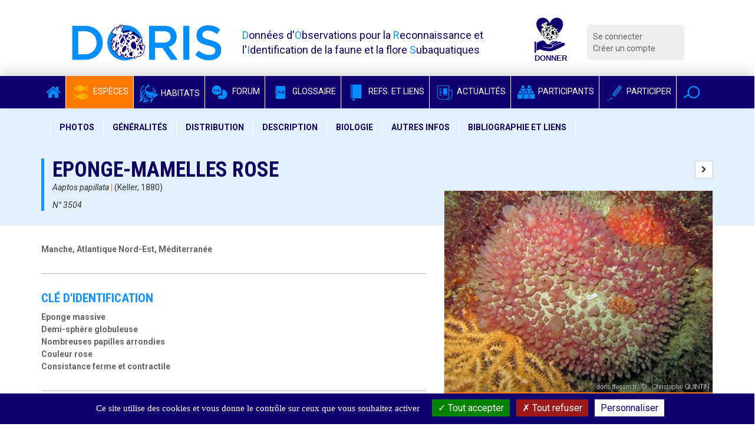

--- FILE ---
content_type: text/html; charset=utf-8
request_url: https://doris.ffessm.fr/Especes/Aaptos-papillata-Eponge-mamelles-rose-3504/(rOffset)/3
body_size: 12553
content:

        
<!DOCTYPE html>
<html lang="fr-FR">

<head>
    <title>Aaptos papillata | DORIS</title>
    <meta name="description" content="Voir la fiche de cette espèce"/>
    <meta name="viewport" content="width=device-width, initial-scale=1.0">
    <link href='https://fonts.googleapis.com/css?family=Roboto:300,400italic,700,400|Roboto+Condensed:400,700&display=swap'
          rel='stylesheet' type='text/css'>
    <meta name="google-site-verification" content="8ERH0Bi9Q8eidYW4_GRMXTv-Pg7rGSIwaY4kNxV6pm0"/>

    
    
    <script type="text/javascript" src="/extension/doris/design/doris/javascript/jquery-1.11.2.min.js" charset="utf-8"></script>
<script type="text/javascript">

(function($) {
    var _rootUrl = '/', _serverUrl = _rootUrl + 'ezjscore/', _seperator = '@SEPERATOR$',
        _prefUrl = _rootUrl + 'user/preferences';

    // FIX: Ajax is broken on IE8 / IE7 on jQuery 1.4.x as it's trying to use the broken window.XMLHttpRequest object
    if ( window.XMLHttpRequest && window.ActiveXObject )
        $.ajaxSettings.xhr = function() { try { return new window.ActiveXObject('Microsoft.XMLHTTP'); } catch(e) {} };

    // (static) jQuery.ez() uses jQuery.post() (Or jQuery.get() if post paramer is false)
    //
    // @param string callArgs
    // @param object|array|string|false post Optional post values, uses get request if false or undefined
    // @param function Optional callBack
    function _ez( callArgs, post, callBack )
    {
        callArgs = callArgs.join !== undefined ? callArgs.join( _seperator ) : callArgs;
        var url = _serverUrl + 'call/';
        if ( post )
        {
            var _token = '', _tokenNode = document.getElementById('ezxform_token_js');
            if ( _tokenNode ) _token = _tokenNode.getAttribute('title');
            if ( post.join !== undefined )// support serializeArray() format
            {
                post.push( { 'name': 'ezjscServer_function_arguments', 'value': callArgs } );
                post.push( { 'name': 'ezxform_token', 'value': _token } );
            }
            else if ( typeof(post) === 'string' )// string
            {
                post += ( post ? '&' : '' ) + 'ezjscServer_function_arguments=' + callArgs + '&ezxform_token=' + _token;
            }
            else // object
            {
                post['ezjscServer_function_arguments'] = callArgs;
                post['ezxform_token'] = _token;
            }
            return $.post( url, post, callBack, 'json' );
        }
        return $.get( url + encodeURIComponent( callArgs ), {}, callBack, 'json' );
    };
    _ez.url = _serverUrl;
    _ez.root_url = _rootUrl;
    _ez.seperator = _seperator;
    $.ez = _ez;

    $.ez.setPreference = function( name, value )
    {
        var param = {'Function': 'set_and_exit', 'Key': name, 'Value': value};
            _tokenNode = document.getElementById( 'ezxform_token_js' );
        if ( _tokenNode )
            param.ezxform_token = _tokenNode.getAttribute( 'title' );

        return $.post( _prefUrl, param );
    };

    // Method version, for loading response into elements
    // NB: Does not use json (not possible with .load), so ezjscore/call will return string
    function _ezLoad( callArgs, post, selector, callBack )
    {
        callArgs = callArgs.join !== undefined ? callArgs.join( _seperator ) : callArgs;
        var url = _serverUrl + 'call/';
        if ( post )
        {
            post['ezjscServer_function_arguments'] = callArgs;
            post['ezxform_token'] = jQuery('#ezxform_token_js').attr('title');
        }
        else
            url += encodeURIComponent( callArgs );

        return this.load( url + ( selector ? ' ' + selector : '' ), post, callBack );
    };
    $.fn.ez = _ezLoad;
})(jQuery);
        
</script>
<script type="text/javascript" src="/extension/doris/design/doris/javascript/bootstrap.min.js" charset="utf-8"></script>
<script type="text/javascript" src="/extension/doris/design/doris/javascript/jquery.sticky.js" charset="utf-8"></script>
<script type="text/javascript" src="/extension/doris/design/doris/javascript/redactor/plugins/emoticons/redactor-emoticons.js" charset="utf-8"></script>
<script type="text/javascript" src="/extension/doris/design/doris/javascript/redactor/plugins/scriptbuttons/scriptbuttons.js" charset="utf-8"></script>
<script type="text/javascript" src="/extension/doris/design/doris/javascript/redactor/redactor.min.js" charset="utf-8"></script>
<script type="text/javascript" src="/extension/doris/design/doris/javascript/redactor/lang/fr.js" charset="utf-8"></script>
<script type="text/javascript" src="/extension/doris/design/doris/javascript/clipboard.min.js" charset="utf-8"></script>
<script type="text/javascript" src="/extension/doris/design/doris/javascript/main.js" charset="utf-8"></script>
<script type="text/javascript" src="/extension/doris/design/doris/javascript/tarteaucitron/tarteaucitron.js" charset="utf-8"></script>
<script type="text/javascript" src="/extension/doris/design/doris/javascript/tarteaucitron/doris_rgpd.js" charset="utf-8"></script>
<script type="text/javascript" src="/extension/doris/design/doris/javascript/jquery.select2.js" charset="utf-8"></script>
<script type="text/javascript" src="/extension/doris/design/doris/javascript/dorisSelect2.js" charset="utf-8"></script>
<script type="text/javascript" src="/extension/doris/design/doris/javascript/specie.js" charset="utf-8"></script>
<script type="text/javascript" src="/extension/doris/design/doris/javascript/jquery.sidebar.min.js" charset="utf-8"></script>
<script type="text/javascript" src="/extension/doris/design/doris/javascript/dropzone.js" charset="utf-8"></script>
<script type="text/javascript" src="/extension/doris/design/doris/javascript/contributions.js" charset="utf-8"></script>
<script type="text/javascript" src="/extension/doris/design/doris/javascript/photoContributions.js" charset="utf-8"></script>
<script type="text/javascript" src="/extension/doris/design/doris/javascript/jquery.requestAnimationFrame.js" charset="utf-8"></script>
<script type="text/javascript" src="/extension/doris/design/doris/javascript/jquery.mousewheel.js" charset="utf-8"></script>
<script type="text/javascript" src="/extension/doris/design/doris/javascript/ilightbox.packed.js" charset="utf-8"></script>
<script type="text/javascript" src="/extension/doris/design/doris/javascript/imageGallery.js" charset="utf-8"></script>




    
    <link rel="stylesheet" type="text/css" href="/extension/doris/design/doris/stylesheets/style.css?v=1.5" />
    <link rel="stylesheet" type="text/css" href="/extension/doris/design/doris/stylesheets/style.css?v=1.5" />

    <link rel="stylesheet" type="text/css" href="/extension/doris/design/doris/stylesheets/redactor.css" />
<link rel="stylesheet" type="text/css" href="/extension/doris/design/doris/stylesheets/font-awesome.css" />
<link rel="stylesheet" type="text/css" href="/extension/doris/design/doris/stylesheets/select2.min.css" />
<link rel="stylesheet" type="text/css" href="/extension/doris/design/doris/stylesheets/select2-bootstrap.css" />
<link rel="stylesheet" type="text/css" href="/extension/doris/design/doris/stylesheets/ilightbox/ilightbox.css" />


    <link rel="apple-touch-icon" sizes="57x57" href="/extension/doris/design/doris/images/favicon/apple-icon-57x57.png">
    <link rel="apple-touch-icon" sizes="60x60" href="/extension/doris/design/doris/images/favicon/apple-icon-60x60.png">
    <link rel="apple-touch-icon" sizes="72x72" href="/extension/doris/design/doris/images/favicon/apple-icon-72x72.png">
    <link rel="apple-touch-icon" sizes="76x76" href="/extension/doris/design/doris/images/favicon/apple-icon-76x76.png">
    <link rel="apple-touch-icon" sizes="114x114" href="/extension/doris/design/doris/images/favicon/apple-icon-114x114.png">
    <link rel="apple-touch-icon" sizes="120x120" href="/extension/doris/design/doris/images/favicon/apple-icon-120x120.png">
    <link rel="apple-touch-icon" sizes="144x144" href="/extension/doris/design/doris/images/favicon/apple-icon-144x144.png">
    <link rel="apple-touch-icon" sizes="152x152" href="/extension/doris/design/doris/images/favicon/apple-icon-152x152.png">
    <link rel="apple-touch-icon" sizes="180x180" href="/extension/doris/design/doris/images/favicon/apple-icon-180x180.png">
    <link rel="icon" type="image/png" sizes="192x192" href="/extension/doris/design/doris/images/favicon/android-icon-192x192.png">
    <link rel="icon" type="image/png" sizes="32x32" href="/extension/doris/design/doris/images/favicon/favicon-32x32.png">
    <link rel="icon" type="image/png" sizes="96x96" href="/extension/doris/design/doris/images/favicon/favicon-96x96.png">
    <link rel="icon" type="image/png" sizes="16x16" href="/extension/doris/design/doris/images/favicon/favicon-16x16.png">
    <link rel="manifest" href="/extension/doris/design/doris/images/favicon/manifest.json">
    <meta name="msapplication-TileColor" content="#ffffff">
    <meta name="msapplication-TileImage" content="/extension/doris/design/doris/images/favicon/ms-icon-144x144.png">
    <meta name="theme-color" content="#ffffff">


<script type="text/javascript">
    (function(c,l,a,r,i,t,y){
        c[a]=c[a]||function(){(c[a].q=c[a].q||[]).push(arguments)};
        t=l.createElement(r);t.async=1;t.src="https://www.clarity.ms/tag/"+i;
        y=l.getElementsByTagName(r)[0];y.parentNode.insertBefore(t,y);
    })(window, document, "clarity", "script", "b9lad6cdpk");
</script>

</head>
        <body id="body-doris" class="anonymous">




<div class="container  header">
    <div class="row">
        <div class="col-md-3 col-xs-9 logo"><a href="/">
                <img src="/extension/doris/design/doris/images/doris-logo.png" alt="Logo DORIS" class="img-responsive" / > </a>
        </div>
        <div class="col-md-5 hidden-xs hidden-sm printable">
            <span class="baseline">
                <span>D</span>onnées d'<span>O</span>bservations pour la <span>R</span>econnaissance et l'<span>I</span>dentification de la faune et la flore <span>S</span>ubaquatiques
            </span>
        </div>
        <div class="col-md-1 col-xs-3 logo">
            <a target='_blank' rel="noreferrer"
               title="Faire un don pour soutenir DORIS"
               href="https://www.helloasso.com/associations/federation-francaise-d-etudes-et-de-sports-sous-marins/formulaires/3">
                <img class="inactive" src="/extension/doris/design/doris/images/don_fonce.svg"  />
                <img class="active" src="/extension/doris/design/doris/images/don_clair.svg"  />
            </a>
        </div>
        <div class="col-md-2  col-xs-12 hidden-print">
            <div class="connexionMenu">
                <ul>
                                            <li><a class="log" href="/user/login">Se connecter</a></li>
                        <li><a href="/user/register">Créer un compte</a></li>
                                    </ul>
            </div>
        </div>

    </div>
</div>
    <nav class="navbar navbar-inverse hidden-print sticker mainMenu" id="sticker">
        <div class="container">
            <div class="navbar-header">
                <button type="button" class="navbar-toggle collapsed" data-toggle="collapse" data-target="#navbar"
                        aria-expanded="false" aria-controls="navbar">
                    <span class="sr-only">Voir la navigation</span>
                    <span class="icon-bar"></span>
                    <span class="icon-bar"></span>
                    <span class="icon-bar"></span>
                </button>
            </div>


            <div id="navbar" class="collapse navbar-collapse">
                <ul class="nav navbar-nav">

                    <li class=""><a href="/"
                                                                                       class="noPaddingTopBottom"><i
                                    class="fa fa-home"></i></a></li>
                    <li class="active">
                        <a href="/find/species" class="noPaddingTopBottom"><i
                                    class="icon-species-alt"></i> Espèces</a></li>
                    <li class="">
                        <a href="/find/habitats" class="noPaddingTopBottom"><i
                                    class="habitat-icon-bleu-clair"></i> Habitats</a></li>
                    <li class=""><a
                                href="/Forum" class="noPaddingTopBottom"><i
                                    class="icon-bubbles"></i> Forum</a></li>
                    <li class="">
                        <a href="/find/definitions" class="noPaddingTopBottom" target="_blank" rel="noreferrer"><i
                                    class="icon-dict"></i> Glossaire</a></li>
                    <li class="">
                        <a href="/find/books" class="noPaddingTopBottom"  target="_blank" rel="noreferrer"><i
                                    class="icon-notebook"></i> Refs. et Liens</a></li>
                    <li class=""><a
                                href="/Actualites" class="noPaddingTopBottom"><i
                                    class="icon-news"></i> Actualités</a></li>
                    <li class="">
                        <a href="/find/users" class="noPaddingTopBottom"><i
                                    class="icon-users"></i> Participants</a></li>
                    <li class=""><a
                                href="/Participer-au-site-DORIS" class="noPaddingTopBottom"><i
                                    class="icon-pen"></i> Participer</a></li>

                    <li class="dropdown searchDropdown">
                        <a href="#" class="dropdown-toggle noPaddingTopBottom" data-toggle="dropdown" role="button"
                           aria-expanded="false" data-trigger="focusSearch"><i class="icon-magnifier"></i></a>
                        <ul class="dropdown-menu searchDropdown" role="menu">
                            <li>

                                <form class="form-inline" action="/content/action" method="POST">
                                    <input type="hidden" name="DestinationURL" value="find/all"/>
                                    <div class="input-group">
                                        <input type="text" class="form-control generalSearchInput" name="(text)"
                                               placeholder="Rechercher">
                                        <span class="input-group-btn">
                                        <button type="submit" class="btn btn-default">Chercher</button>
                                      </span>
                                    </div>
                                </form>
                            </li>
                        </ul>
                    </li>

                </ul>
            </div>
        </div>
    </nav>




    





    

<div class="specie-header">


            <div class="row hidden-print">

            <nav class="navbar navbar-default specieCatMenu stickerSpecie" id="sticker">
    <div class="container">
        <!-- Brand and toggle get grouped for better mobile display -->
        <div class="navbar-header">
            <button type="button" class="navbar-toggle collapsed" data-toggle="collapse" data-target="#bs-example-navbar-collapse-1">
                <span class="sr-only">Toggle navigation</span>
                <span class="icon-bar"></span>
                <span class="icon-bar"></span>
                <span class="icon-bar"></span>
            </button>
            <div class="collapse navbar-collapse" id="bs-example-navbar-collapse-1">
                <ul class="nav navbar-nav">
                    <li><a data-toggle="openSpecieDiaporama" href="#photos">Photos</a></li>
                    <li><a href="#generalites">Généralités</a></li>
                    <li><a href="#distribution">Distribution</a></li>
                    <li><a href="#description">Description</a></li>
                    <li><a href="#biologie">Biologie</a></li>
                    <li><a href="#autres">Autres infos</a></li>
                    <li><a href="#bibliographie">Bibliographie et liens</a></li>
                </ul>
            </div>
        </div>
    </div>
</nav>        </div>
        <div class="container prevent-select" id="generalites">
        <div class="row">
            <div class="col-md-7">
                <div class="specie-meta">

                                            <h1 class="text-left  specie-name">Eponge-mamelles rose</h1>
                                        <div class="specie-attributes">
                                                    <p class="text-left">
                                <i>Aaptos papillata</i>
                                <span>|</span>
                                (Keller, 1880)                            </p>
                            <p class="text-left">
                                <i>N°
3504</i></p>
                        
                        
                            



                                                                        </div>

                    
                </div>
            </div>
        </div>
    </div>
</div>

<div class="container" id="specie">


    <div class="row">
        <div class="col-md-7 printFullWidth prevent-select">


                        
            
                            <section>
                    <strong>Manche, Atlantique Nord-Est, Méditerranée</strong>
                </section>
            
                                                <section id="reconnaisssance" class="spicieSubPart">
                        <h3 class="specie-section-title">Clé d'identification </h3>
                        <div class="critereReco"><p>Eponge massive<br>Demi-sphère globuleuse <br>Nombreuses papilles arrondies <br>Couleur rose <br>Consistance ferme et contractile</p></div>
                    </section>
                            

                            <section id="appellations" class="spicieSubPart">
                    <h3 class="specie-section-title">Noms</h3>


                    
                                            <div class="row">
                            <div class="col-md-5">
                                <strong>Noms communs internationaux</strong>                             </div>
                            <div class="col-md-7"><p>Pink tit-sponge (GB)</p></div>
                        </div>
                                                                <div class="row">
                            <div class="col-md-5">
                                <strong>Synonymes du nom scientifique actuel</strong>                             </div>
                            <div class="col-md-7"><p><em>Tuberella papillata</em> Keller, 1880 <br><em>Tethyophaena silifica</em> Schmidt, 1880 <br><em>Polymastia gleneni</em> Descatoire, 1966</p></div>
                        </div>
                    
                </section>
            

            <section id="distribution" class="spicieSubPart">
                <h3 class="specie-section-title">Distribution géographique </h3>

                                    <p><strong>Manche, Atlantique Nord-Est, Méditerranée</strong></p>
                
                                    Zones DORIS : ● Europe (côtes françaises), ○ [Atlantique Nord-Est, Manche et mer du Nord françaises]                
                                    <p><p>Cette éponge est présente en Manche, où elle n'est recensée que dans les Côtes d'Armor (Trébeurden, archipel des Sept Iles), en Atlantique, de la Bretagne au Portugal et en Méditerranée occidentale, des côtes italiennes à l'Espagne.</p></p>
                            </section>


            



                                    <section id="biotope" class="spicieSubPart">
                        <h3 class="specie-section-title">Biotope </h3>
                        <p><p>Cette éponge préfère les fonds rocheux horizontaux souvent recouverts de sédiments et bien exposés aux courants. Elle est présente dans l'étage infralittoral* dès les premiers mètres, souvent en dessous de la limite des laminaires.</p></p>
                    </section>
                

                                    <section id="description" class="spicieSubPart">
                        <h3 class="specie-section-title">Description </h3>
                        <p><p>Cette <strong>éponge massive</strong> se présente sous la forme d'une <strong>demi-sphère globuleuse</strong> portant de <strong>nombreuses papilles* arrondies</strong>. Ces dernières, en forme de petits mamelons, sont étroites (1 à 2,5 mm), peu élevées (1 à 6 mm) et proches les unes des autres. La surface est finement veloutée. Les oscules* sont petits et peu nombreux. <br>La <strong>couleur est rose</strong> plus ou moins violacée ; les mamelons sont de teinte plus pâle. La surface est fréquemment recouverte de sable et de débris de coquillages. L'intérieur est de couleur crème à blanc rosé au centre et ocre jaune à la périphérie ; il présente une structure rayonnante à partir de la base. <strong>Sa consistance est ferme mais contractile</strong>. Sa surface ne dépasse pas quelques dm².</p></p>
                    </section>
                
                                    <section class="spicieSubPart">
                        <h3 class="specie-section-title">Espèces ressemblantes </h3>
                        <p><p><i>Aaptos aaptos </i>: la couleur est différente (jaune brun à jaune pâle) et les papilles* sont moins nombreuses et plus petites. Cependant seule une observation des spicules* au microscope permettra de faire la différence.</p><p><em><a href="/fiche2.asp?fiche_numero=449" target="_blank">Polymastia boletiformis</a></em> : les prolongements sont plus hauts, en doigts de gant. La couleur est jaune orangé.</p></p>
                    </section>
                
                                    <section id="biologie" class="spicieSubPart">
                        <h3 class="specie-section-title">Alimentation </h3>
                        <p><p>Comme la majorité des éponges, c'est un animal filtreur* actif qui peut inhaler de grandes quantités d'eau par des myriades de pores. On retrouve donc cette éponge plus volontiers dans les endroits riches en plancton* et en bactéries. Le système de filtre permet la rétention, en abondance, de très fines particules ne dépassant pas en général 3 micromètres. Le courant d'eau nécessaire est créé par le mouvement des flagelles* des cellules ciliées* spécifiques des éponges : les choanocytes*. <br>Les déchets non métabolisables sont évacués par des orifices exhalants* : les oscules*.<br>Elle peut se nourrir uniquement de bactéries.</p></p>
                    </section>
                
                                    <section class="spicieSubPart">
                        <h3 class="specie-section-title">Reproduction - Multiplication </h3>
                        <p><p>La reproduction de <em>Aaptos papillata</em> n'est pas connue. Elle est sans doute ovipare* comme les autres espèces de la famille à laquelle elle appartient (Subéritidés). </p><p>Chez les éponges en général la reproduction peut être sexuée ou asexuée. <br>- Sexuée : par œufs et spermatozoïdes*, aboutissant à la naissance d'une larve* ciliée* nageuse qui se fixe rapidement pour donner une nouvelle éponge. Les éponges sont généralement hermaphrodites*, l'émission des gamètes* mâles et femelles est parfois spectaculaire, mais rarement observée. <br>- Asexuée : par bourgeonnement* ou bouturage de fragments qui se détachent de l'éponge mère pour se fixer un peu plus loin. Bien qu'existante, cette reproduction est relativement secondaire.</p><p>Les éponges ont une forte capacité de régénération.</p></p>
                    </section>
                
                


                                    <section class="spicieSubPart">
                        <h3 class="specie-section-title">Divers biologie </h3>
                        <p><p>Les spicules* mégasclères* sont des strongyloxes, longues aiguilles fusiformes de 510-2900 x 12-50 µm, de grands styles* droits (175-1475 x 2,5-14,5 µm) à base arrondie et des tylostyles*, aiguilles plus fines et légèrement courbes dont la base est légèrement renflée (116-950 x 3-26 µm).</p></p>
                    </section>
                
                                    <section id="autres" class="spicieSubPart">
                        <h3 class="specie-section-title">Informations
                            complémentaires </h3>
                        <p><p>Très souvent recouverte de sable, on ne détecte la présence de cette éponge que par les papilles* qui seules dépassent.</p></p>
                    </section>
                                
                                    <section id="origineNames" class="spicieSubPart">
                        <h3 class="specie-section-title">Origine des noms</h3>

                                                    <h4 class="subCat4">Origine du nom
                                français </h4>
                            <p>Eponge-mamelles rose : cette éponge a des papilles en forme de mamelons et de couleur rose.</p>
                                                                            <h4 class="subCat4">Origine du nom
                                scientifique </h4>
                            <p><em>Aaptos</em> : mot grec = invincible, fort, en rapport avec la consistance ferme de l'éponge.<br><br><em>papillata</em> : du latin [papilla] = bouton du sein, mamelon, téton.</p>
                                            </section>
                                <section id="classification" class="spicieSubPart">
                    <h3 class="specie-section-title">Classification</h3>
                                            <p>
                            <strong>Numéro d'entrée WoRMS : </strong>
                            <a href='http://www.marinespecies.org/aphia.php?p=taxdetails&id=134242'
                               title='Voir Aaptos papillata sur le registre mondial des espèces marines (WoRMS)'
                               target="_blank" noreferer noopener>
                                134242
                            </a>
                        </p>
                                        <table class="table table-striped table-condensed">
                        <thead>
                        <tr>
                            <th class="col-md-2"></th>
                            <th class="col-md-2">Termes scientifiques</th>
                            <th class="col-md-2">Termes en français</th>
                            <th class="col-md-4">Descriptif</th>
                        </tr>
                        </thead>

                                                                                    <tr>
                                    
<td class="TableSubCat">Embranchement</td>
<td class="">Porifera</td>
<td class="">Spongiaires / Eponges</td>
<td class="">Organismes exclusivement aquatiques, filtreurs, fixés au substrat,<span style="color: #800080;"> </span>de formes variables, et percés d'orifices inhalants (<span style="color: #000000;">ostioles ou pores)</span> et exhalants (oscules).</td>

                                </tr>
                                                                                                                                                                                                                        <tr>
                                    
<td class="TableSubCat">Classe</td>
<td class="">Demospongiae</td>
<td class="">Démosponges</td>
<td class=""><p>Eponges dont la charpente est constituée de spicules siliceux (différenciés en méga- et microsclères) et de collagène dispersé ou structuré en fibres de spongine. Ovipares ou vivipares, larve typique =  parenchymella.</p></td>

                                </tr>
                                                                                                                <tr>
                                    
<td class="TableSubCat">Sous-classe</td>
<td class="">Heteroscleromorpha</td>
<td class="">Hétéroscléromorphes</td>
<td class=""></td>

                                </tr>
                                                                                                                                                                                                                                                                            <tr>
                                    
<td class="TableSubCat">Ordre</td>
<td class="">Suberitida</td>
<td class="">Subéritides</td>
<td class=""></td>

                                </tr>
                                                                                                                                                                                                                        <tr>
                                    
<td class="TableSubCat">Famille</td>
<td class="">Suberitidae</td>
<td class="">Subéritidés</td>
<td class="">Grands spicules (tylostyles) organisés en "palissade" pour la couche externe et en désordre à l'intérieur.</td>

                                </tr>
                                                                                                                                                            
                        <tr>
                            <td class="TableSubCat col-md-3"><strong>Genre</strong></td>
                            <td class="col-md-2">Aaptos</td>
                            <td class="col-md-2"></td>
                            <td class="col-md-4"></td>
                        </tr>
                        <tr>
                            <td class="TableSubCat col-md-3"><strong>Espèce</strong></td>
                            <td class="col-md-2">papillata</td>
                            <td class="col-md-2"></td>
                            <td class="col-md-4"></td>
                        </tr>
                    </table>

                </section>
                    </div>
        <div class="col-md-5  col-gallery printFullWidth" id="photos">
            <div id="groupe" class="visible-print">

                
<ul class="hierarchy paddingLeft0">

        
    

    
        <li><div class="shell">
<span class="hierarchyText"><strong>ANIMAUX</strong></span></div>

        <ul class="hierarchy">            
    

    
        <li><div class="shell">
<span class="hierarchyText">Eponges ou Spongiaires</span></div>

        <ul class="hierarchy">            
    

                
        <li><div class="shell">

    
                
        
    
                                                                                                                                                                                <img src="https://doriscdn.ffessm.fr/var/doris/storage/images/groupes/animaux/eponges-ou-spongiaires/eponges-corneo-siliceuses-demosponges/358617-1-fre-FR/Eponges-corneo-siliceuses-Demosponges_image100.gif" width="70" height="70"  style="border: 0px  ;" alt="Éponges cornéo-siliceuses (Démosponges)" title="Éponges cornéo-siliceuses (Démosponges)" class="img-responsive" />
            
    
    
    <span class="hierarchyText">Éponges cornéo-siliceuses (Démosponges)</span></div>

                                            </li></ul>
                        </li></ul>
                        </li></ul>
                        </li></ul>
                        </li></ul>
                        </li></ul>
                        
</ul>            </div>
            <div class="row">
                <div class="col-md-12  prevent-select">

                                            <div>
                                                                                                                                                                                                            
                            <div class="searchNavInItem specieSearchNav">
                                
                                                                                                                                                            
                                                                                                                                                                                                                                    <a data-toggle="tooltip" title="Fiche suivante : Abatus cordatus" class="btn btn-default btn-sm"
                                           href="https://doris.ffessm.fr/Especes/Abatus-cordatus-Abatus-des-Kerguelen-4287/(rOffset)/4"><i class="fa fa-chevron-right"></i></a>
                                                                    
                                                                                                                                            
                                                                                                                                            
                                                                                                                                            
                                                                                                                                            
                                                                                                                                            
                                                                                                                                            
                                                                                                                                            
                                                                                                                                            
                                                                                                                                            
                                                                                                                                            
                                                                                                                                            
                                                                                                                                            
                                                                                                                                            
                                                                                                                                            
                                                                                                                                            
                                                                                                                                            
                                                                                                                                            
                                                                                                                                            
                                                                                                                                                                        </div>
                        </div>
                    
                    
                        
                        


                        



<div class="block  hidden-print">
    <a
            target="#image40599Shell"
            class="dorisGallery "
            data-type="inline"
            >
                            <img loading="lazy" src="    https://doriscdn.ffessm.fr/var/doris/storage/images/images/aaptos_papillata-chqu-img_01/311873-1-fre-FR/aaptos_papillata-chqu-img_01_image600.jpg

"/>
            </a>

    <div class="blockFooter blockLegend ">
        <p>Demi-sphère globuleuse </p>
    </div>
</div>



<div id="image40599Shell" class="imageInfoShell">
    <div class="row">
        <div class="col-md-8 text-center">
                            

    
                
        
    
                                                                                                                                                                                <img src="https://doriscdn.ffessm.fr/var/doris/storage/images/images/aaptos_papillata-chqu-img_01/311873-1-fre-FR/aaptos_papillata-chqu-img_01_image1200.jpg" width="650" height="488"  style="border: 0px  ;" alt="aaptos_papillata-chqu-img_01" title="aaptos_papillata-chqu-img_01" class="img-responsive" />
            
    
    
                                    </div>
        <div class="col-md-4 hidden-xs hidden-sm">
            <div class="padder">

                <h4>Demi-sphère globuleuse</h4>

                <p><p>Cette éponge massive se présente sous la forme d’une demi-sphère globuleuse portant de nombreuses papilles* arrondies.</p></p>

                                    <p>
                        <p>Base à Dom, Plougasnou, baie de Morlaix (29), 20 m</p>                    </p>
                
                                    <p>
                                                            <a href="/Utilisateurs/Inscrits/Christophe-QUINTIN">Christophe QUINTIN</a>
        <br />
                                            </p>
                                                    <p>
                        12/08/2012                    </p>
                
                                <p>
                    <a class="link-more-picture" href="https://doris.ffessm.fr/var/doris/storage/images/images/aaptos_papillata-chqu-img_01/311873-1-fre-FR/aaptos_papillata-chqu-img_01.jpg" target="_blank"><i
                            class="fa fa-arrows-alt"></i> Agrandir l'image</a>
                </p>
                
            </div>
        </div>
    </div>
</div>


<div class="printFormat visible-print ">


    <img src="    https://doriscdn.ffessm.fr/var/doris/storage/images/images/aaptos_papillata-chqu-img_01/311873-1-fre-FR/aaptos_papillata-chqu-img_01_image600.jpg

"/>

    <p>Demi-sphère globuleuse</p>

    <p><p>Cette éponge massive se présente sous la forme d’une demi-sphère globuleuse portant de nombreuses papilles* arrondies.</p></p>
    <p>
        <p>Base à Dom, Plougasnou, baie de Morlaix (29), 20 m</p>    </p>    <p>
                                            <a href="/Utilisateurs/Inscrits/Christophe-QUINTIN">Christophe QUINTIN</a>
        <br />
                            </p>    <p>
        12/08/2012    </p>

</div>
                                    </div>
            </div>

            <div id="groupe" class="hidden-print prevent-select">

                
<ul class="hierarchy paddingLeft0">

        
    

    
        <li><div class="shell">
<span class="hierarchyText"><strong>ANIMAUX</strong></span></div>

        <ul class="hierarchy">            
    

    
        <li><div class="shell">
<span class="hierarchyText">Eponges ou Spongiaires</span></div>

        <ul class="hierarchy">            
    

                
        <li><div class="shell">

    
                
        
    
                                                                                                                                                                                <img src="https://doriscdn.ffessm.fr/var/doris/storage/images/groupes/animaux/eponges-ou-spongiaires/eponges-corneo-siliceuses-demosponges/358617-1-fre-FR/Eponges-corneo-siliceuses-Demosponges_image100.gif" width="70" height="70"  style="border: 0px  ;" alt="Éponges cornéo-siliceuses (Démosponges)" title="Éponges cornéo-siliceuses (Démosponges)" class="img-responsive" />
            
    
    
    <span class="hierarchyText">Éponges cornéo-siliceuses (Démosponges)</span></div>

                                            </li></ul>
                        </li></ul>
                        </li></ul>
                        </li></ul>
                        </li></ul>
                        </li></ul>
                        
</ul>            </div>


            <div class="row">
                
                    
                    <div class="row">                    <div class="col-md-6 printFullWidth prevent-select">
                        


                        



<div class="block  hidden-print">
    <a
            target="#image40578Shell"
            class="dorisGallery "
            data-type="inline"
            >
                            <img loading="lazy" src="    https://doriscdn.ffessm.fr/var/doris/storage/images/images/aaptos_papillata-yaqu-img_01/311705-1-fre-FR/aaptos_papillata-yaqu-img_01_image300.jpg

"/>
            </a>

    <div class="blockFooter blockLegend ">
        <p>Légèrement ensablée </p>
    </div>
</div>



<div id="image40578Shell" class="imageInfoShell">
    <div class="row">
        <div class="col-md-8 text-center">
                            

    
                
        
    
                                                                                                                                                                                <img src="https://doriscdn.ffessm.fr/var/doris/storage/images/images/aaptos_papillata-yaqu-img_01/311705-1-fre-FR/aaptos_papillata-yaqu-img_01_image1200.jpg" width="650" height="423"  style="border: 0px  ;" alt="aaptos_papillata-yaqu-img_01" title="aaptos_papillata-yaqu-img_01" class="img-responsive" />
            
    
    
                                    </div>
        <div class="col-md-4 hidden-xs hidden-sm">
            <div class="padder">

                <h4>Légèrement ensablée</h4>

                <p><p>Cette éponge préfère les fonds rocheux légèrement ensablés et dont le milieu avoisinant est du sable.</p></p>

                                    <p>
                        <p>Ploumanac'h, côte de Granit Rose (22)</p>                    </p>
                
                                    <p>
                                                            <a href="/Utilisateurs/Inscrits/Yann-QUERREC">Yann QUERREC</a>
        <br />
                                            </p>
                                                    <p>
                        27/04/2008                    </p>
                
                                <p>
                    <a class="link-more-picture" href="https://doris.ffessm.fr/var/doris/storage/images/images/aaptos_papillata-yaqu-img_01/311705-1-fre-FR/aaptos_papillata-yaqu-img_01.jpg" target="_blank"><i
                            class="fa fa-arrows-alt"></i> Agrandir l'image</a>
                </p>
                
            </div>
        </div>
    </div>
</div>


<div class="printFormat visible-print ">


    <img src="    https://doriscdn.ffessm.fr/var/doris/storage/images/images/aaptos_papillata-yaqu-img_01/311705-1-fre-FR/aaptos_papillata-yaqu-img_01_image600.jpg

"/>

    <p>Légèrement ensablée</p>

    <p><p>Cette éponge préfère les fonds rocheux légèrement ensablés et dont le milieu avoisinant est du sable.</p></p>
    <p>
        <p>Ploumanac'h, côte de Granit Rose (22)</p>    </p>    <p>
                                            <a href="/Utilisateurs/Inscrits/Yann-QUERREC">Yann QUERREC</a>
        <br />
                            </p>    <p>
        27/04/2008    </p>

</div>
                    </div>
                                    
                    
                                        <div class="col-md-6 printFullWidth prevent-select">
                        


                    



<div class="block  hidden-print">
    <a
            target="#image2489416Shell"
            class="dorisGallery "
            data-type="inline"
            >
                            <img loading="lazy" src="    https://doriscdn.ffessm.fr/var/doris/storage/images/images/aaptos_papillata-frro-img_70/20815689-1-fre-FR/aaptos_papillata-frro-img_70_image300.jpg

"/>
            </a>

    <div class="blockFooter blockLegend ">
        <p>Papilles arrondies </p>
    </div>
</div>



<div id="image2489416Shell" class="imageInfoShell">
    <div class="row">
        <div class="col-md-8 text-center">
                            

    
                
        
    
                                                                                                                                                                                <img src="https://doriscdn.ffessm.fr/var/doris/storage/images/images/aaptos_papillata-frro-img_70/20815689-1-fre-FR/aaptos_papillata-frro-img_70_image1200.jpg" width="650" height="488"  style="border: 0px  ;" alt="aaptos_papillata-frro-img_70" title="aaptos_papillata-frro-img_70" class="img-responsive" />
            
    
    
                                    </div>
        <div class="col-md-4 hidden-xs hidden-sm">
            <div class="padder">

                <h4>Papilles arrondies</h4>

                <p><p>Cette éponge massive porte de <strong></strong>nombreuses papilles arrondies en forme de petits mamelons.</p><p>  N.B. = On notera que sa présence à Ouessant est très rare. Il semble qu’il n’y ait que deux sites où elle a été observée.<br></p></p>

                                    <p>
                        <p>Ile d’Ouessant, mer d’Iroise (29), 32 m</p>                    </p>
                
                                    <p>
                                                            <a href="/Utilisateurs/Inscrits/Francois-ROCHE">François ROCHE</a>
        <br />
                                            </p>
                                                    <p>
                        30/05/2025                    </p>
                
                                <p>
                    <a class="link-more-picture" href="https://doris.ffessm.fr/var/doris/storage/images/images/aaptos_papillata-frro-img_70/20815689-1-fre-FR/aaptos_papillata-frro-img_70.jpg" target="_blank"><i
                            class="fa fa-arrows-alt"></i> Agrandir l'image</a>
                </p>
                
            </div>
        </div>
    </div>
</div>


<div class="printFormat visible-print ">


    <img src="    https://doriscdn.ffessm.fr/var/doris/storage/images/images/aaptos_papillata-frro-img_70/20815689-1-fre-FR/aaptos_papillata-frro-img_70_image600.jpg

"/>

    <p>Papilles arrondies</p>

    <p><p>Cette éponge massive porte de <strong></strong>nombreuses papilles arrondies en forme de petits mamelons.</p><p>  N.B. = On notera que sa présence à Ouessant est très rare. Il semble qu’il n’y ait que deux sites où elle a été observée.<br></p></p>
    <p>
        <p>Ile d’Ouessant, mer d’Iroise (29), 32 m</p>    </p>    <p>
                                            <a href="/Utilisateurs/Inscrits/Francois-ROCHE">François ROCHE</a>
        <br />
                            </p>    <p>
        30/05/2025    </p>

</div>
                    </div>
                    </div>                            </div>


            
<div class="participate specieSideBlock hidden-print">
    <h2>
        <a href="#" class="section-title-full  section-info-light lightBlue">
            <span class="title-icon noBorder">
                <i class="icon-pen"></i>
            </span>
            Participer
        </a>
    </h2>
    <div>
            
<p>Vous avez observé ou photographié un comportement exceptionnel, ou vous avez des connaissances à apporter au sujet de cette espèce ? Contactez l'équipe de rédaction (cliquer sur la petite enveloppe à côté du nom du responsable régional dans le pavé "Equipe de rédaction" ci-dessous).</p><p>Si vous avez un compte, vous pouvez proposer des photos en cliquant sur le bouton ci-dessous (rappel : pour figurer sur DORIS, leur auteur devra avoir signé le <a href="http://doris.ffessm.fr/Droits-d-auteurs" target="_blank">Copyright DORIS</a>).</p><p>Pour créer un compte, cliquez sur le bouton "<a href="http://doris.ffessm.fr/user/register" target="_self"><b>Créer un compte</b></a>" en haut à droite de page.</p>    </div>
    <div>
        <a class="btn btn-sm btn-primary" href="    http://doris.ffessm.fr/COMMENT-PARTICIPER"><i class="fa fa-angle-right"></i> Comment participer</a>

        <a class="btn btn-sm btn-primary" data-trigger="proposePhotosModal" data-objectid="78248"><i class="fa fa-angle-right"></i> Proposer des photos</a>

    </div>
</div>            <div class="printBox hidden-print">
                <a class="print"><i class="fa fa-print"></i> Imprimer cette fiche</a>            </div>


            <div class="ficheInfos specieSideBlock">

                <div class="specieSideBlockPart">


                    <h2>
            <span class="section-title-full">
                        <span class="title-icon">
                            <i class="icon-sheet"></i>
                        </span>
                &agrave; propos de cette fiche
            </span>
                    </h2>


                    <div class="row">
                        <div class="col-xs-5 text-right"><strong>Statut :</strong></div>
                        <div class="col-xs-7">Publiée</div>
                    </div>

                                            <div class="row">
                            <div class="col-xs-5 text-right"><strong>Fiche publiée :</strong></div>
                            <div class="col-xs-7">08/05/2013</div>
                        </div>
                                                            <div class="row">
                        <div class="col-xs-5 text-right"><strong>Dernière modification :</strong></div>
                        <div class="col-xs-7">11/08/2025</div>
                    </div>
                    <div class="row">
                        <div class="col-xs-5 text-right"><strong>Numéro de référence :</strong></div>
                        <div class="col-xs-7">
3504</div>
                    </div>
                    <div class="row">
                        <div class="col-xs-5 text-right"><strong>Lien permanent :</strong></div>
                        <div class="col-xs-7">https://doris.ffessm.fr/ref/specie/3504</div>
                    </div>


                    <h4>Comment citer cette fiche ?</h4>
                    

<div id="copyContent">
    <span class="strong">    
                                                            <strong>LE GRANCHÉ Philippe</strong>,         <strong>BOURY-ESNAULT Nicole</strong></span>
    <i>in : </i><span class="strong">DORIS</span>, 11/08/2025 :
    <i>Aaptos papillata</i>
    (Keller, 1880), </span>
    <span id="copyLink">https://doris.ffessm.fr/ref/specie/3504</span>
</div>
<div class="copyLinks text-center" style="margin:10px;">
    <button class="btnCopyRef" data-clipboard-target="#copyContent" style="
    border-radius: 5px;
    padding: 5px 10px;
    margin: 2px 5px;
    border: 1px solid #646464;
    background: #e6e6e6;">
        Copier la référence
    </button>
    <button class="btnCopyLink" data-clipboard-target="#copyLink" style="
    border-radius: 5px;
    padding: 5px 10px;
    margin: 2px 5px;
    border: 1px solid #646464;
    background: #e6e6e6;">
        Copier le lien
    </button>
</div>



                </div>

                <div class="specieSideBlockPart">
                    <h2 class="noPadding smallerText">
                <span class="section-title-full">
                        <span class="title-icon">
                            <i class="icon-users"></i>
                        </span>
                    &Eacute;quipe de rédaction
                </span>
                    </h2>
                    
<div class="specieSideBlockPart">
    <p>    Rédacteur principal :     <a href="https://doris.ffessm.fr/Utilisateurs/Inscrits/Philippe-LE-GRANCHE">Philippe LE GRANCHÉ</a> <a class="contactTrigger pointer" data-type="user" data-objectid="250"><i class="fa fa-envelope-o"></i></a>





<br/>            Correcteur :     <a href="https://doris.ffessm.fr/Utilisateurs/Inscrits/Nicole-BOURY-ESNAULT">Nicole BOURY-ESNAULT</a> <a class="contactTrigger pointer" data-type="user" data-objectid="179197"><i class="fa fa-envelope-o"></i></a>





<br/>
    
                                            Responsable régional :     <a href="https://doris.ffessm.fr/Utilisateurs/Inscrits/Philippe-LE-GRANCHE">Philippe LE GRANCHÉ</a> <a class="contactTrigger pointer" data-type="user" data-objectid="250"><i class="fa fa-envelope-o"></i></a>





<br/>
                    
        </p>

    
    
</div>                </div>

                                    <div class="specieSideBlockPart">
                        <h2 class="noPadding smallerText" id="bibliographie">
                    <span class="section-title-full">
                            <span class="title-icon">
                                <i class="icon-notebook"></i>
                            </span>
                        Bibliographie et liens
                    </span>
                        </h2>
                                                    



                                    <div class="biblioRef">
        Association pour la découverte du monde sous-marin (ouvrage collectif),
                2001,
        <a target="_blank" href="https://doris.ffessm.fr/Bibliographie/LA-VIE-SOUS-MARINE-EN-BRETAGNE-Decouverte-des-fonds-rocheux2" class="biblioLink">LA VIE SOUS-MARINE EN BRETAGNE - Découverte des fonds rocheux</a>
        , 
Collection "Les cahier naturalistes de Bretagne", n° 3, ed. Biotope, Mèze, 176p.
        , ISBN : 978-2-9510379-3-9    </div>    <div class="biblioRef">
        Castric A.,
        Girard A., Michel C.,         1987,
        <a target="_blank" href="https://doris.ffessm.fr/Bibliographie/ROCHES-SOUS-MARINES-DE-BRETAGNE-FAUNE-ET-FLORE-FIXEES-Girard-A" class="biblioLink">ROCHES SOUS-MARINES DE BRETAGNE, FAUNE ET FLORE FIXEES</a>
        , 
ADMS. Concarneau, 125p.
            </div>    <div class="biblioRef">
        Le Granché Ph.,
        André F., Rochefort G.,         2018,
        <a target="_blank" href="https://doris.ffessm.fr/Bibliographie/SPONGIAIRES-DE-FRANCE-LES-CARNETS-DU-PLONGEUR" class="biblioLink">SPONGIAIRES DE FRANCE - LES CARNETS DU PLONGEUR</a>
        , 
ed. Neptune Plongée, 256p.
            </div>    <div class="biblioRef">
        Vacelet J.,
         Boury-Esnault N.,         1987,
        <a target="_blank" href="https://doris.ffessm.fr/Bibliographie/TAXONOMY-OF-PORIFERA-FROM-THE-N.E.-ATLANTIC-AND-MEDITERRANEAN-SEA" class="biblioLink">TAXONOMY OF PORIFERA FROM THE N.E. ATLANTIC AND MEDITERRANEAN SEA</a>
        , 
NATO ASI Series, Series G: Ecological Sciences, Vol. 13, Ed. Springer, Berlin, 332 p.
            </div>
                                                                            <h4>Liens de références et publications spécifiques sur cette espèce</h4>
                                                            <p>Descatoire A., 1969, <strong>Peuplements sessiles de l'archipel de Glénan</strong>, <em>Notes systématiques à propos de l'inventaire des spongiaires, Vie et Milieu : océanographie</em>, 20(1-B), 177-210.</p><p>  Topsent E., 1925, <strong>Étude de spongiaires du golfe de Naples</strong>, <i>Archives de zoologie expérimentale et générale</i>, 63, 623-725.<br></p>
                                                                                        <p>La page de <em>Aaptos papillata</em> sur le site de référence de DORIS pour les spongiaires est ici : <a href="http://www.marinespecies.org/porifera/porifera.php?p=taxdetails&amp;id=134242" target="_blank">World Porifera Database</a></p><p>La page de <em>Aaptos papillata</em> dans l'Inventaire National du Patrimoine Naturel : <a href="http://inpn.mnhn.fr/espece/cd_nom/70972" target="_blank">INPN</a></p>
                                                                                                    </div>
                            </div>
        </div>
    </div>
</div>


</div>
<section class="partners hidden-print">
    <div class="container">
        <div class="row">
            <div class="col-md-12">
                <h2 class="titlePartenaire">
                    <span class="section-title  middleGrey">
                    <span class="title-icon">
                        <i class="icon-hands"></i>
                    </span>
                        Nos partenaires
                    </span>
                </h2>
            </div>
        </div>

        <div class="row">

                                                                                                                <div class="col-md-offset-1 col-md-2 col-sm-offset-0 col-sm-4 col-xs-offset-0 ccol-xs-12 marginTop10">
                                    <a href="http://www.ffessm.fr" target="_blank">
    

    
        
            
                                        
                                
                
                                                                                                                                                                                                                                                                                                                                                                                                                    <img src="https://doriscdn.ffessm.fr/var/doris/storage/images/utilisateurs/inscrits/ffessm/2053606-10-fre-FR/FFESSM_image300Footer.png" width="214" height="214"  style="border: 0px  ;" alt=" FFESSM" title=" FFESSM" class="img-responsive" />
                                        
                
                
            
    </a>
                </div>
                                                                <div class="col-md-2 col-sm-4 col-xs-12 marginTop10">
                                    <a href="http://biologie.ffessm.fr/" target="_blank">
    

    
        
            
                                        
                                
                
                                                                                                                                                                                                                                                                                                                                                                                                                    <img src="https://doriscdn.ffessm.fr/var/doris/storage/images/utilisateurs/inscrits/cnebs/2058602-8-fre-FR/CNEBS_image300Footer.png" width="214" height="214"  style="border: 0px  ;" alt=" CNEBS" title=" CNEBS" class="img-responsive" />
                                        
                
                
            
    </a>
                </div>
                                                                <div class="col-md-2 col-sm-4 col-xs-12 marginTop10">
                                    <a href="http://inpn.mnhn.fr/accueil/index" target="_blank">
    

    
        
            
                                        
                                
                
                                                                                                                                                                                                                                                                                                                                                                                                                    <img src="https://doriscdn.ffessm.fr/var/doris/storage/images/utilisateurs/inscrits/mnhn-inpn/2056693-9-fre-FR/MNHN-INPN_image300Footer.png" width="214" height="214"  style="border: 0px  ;" alt=" MNHN (INPN)" title=" MNHN (INPN)" class="img-responsive" />
                                        
                
                
            
    </a>
                </div>
                                                                <div class="col-md-2 col-sm-4 col-xs-12 marginTop10">
                                    <a href="https://ofb.gouv.fr/" target="_blank">
    

    
        
            
                                        
                                
                
                                                                                                                                                                                                                                                                                                                                                                                                                    <img src="https://doriscdn.ffessm.fr/var/doris/storage/images/utilisateurs/inscrits/office-francais-de-la-biodiversite/2056716-34-fre-FR/Office-Francais-de-la-Biodiversite_image300Footer.png" width="300" height="335"  style="border: 0px  ;" alt=" Office Français de la Biodiversité" title=" Office Français de la Biodiversité" class="img-responsive" />
                                        
                
                
            
    </a>
                </div>
                                                                <div class="col-md-2 col-sm-4 col-xs-12 marginTop10">
                                    <a href="https://www.cmas.org/" target="_blank">
    

    
        
            
                                        
                                
                
                                                                                                                                                                                                                                                                                                                                                                                                                    <img src="https://doriscdn.ffessm.fr/var/doris/storage/images/utilisateurs/inscrits/cmas/19306425-4-fre-FR/CMAS_image300Footer.png" width="300" height="300"  style="border: 0px  ;" alt=" CMAS" title=" CMAS" class="img-responsive" />
                                        
                
                
            
    </a>
                </div>
                    </div>
    </div>
</section>


<footer class="footer hidden-print">
    <div class="container">
        <div class="row">
            <div class="col-md-12">
                <ul class="list-inline pull-left"   style="margin-left:25px;">
                    <li>
                        <a href="/A-propos-de-DORIS">A propos</a>
                    </li>
                    <li>
                        <a href="/FAQ">FAQ</a>
                    </li>
                    <li>
                        <a href="/Actualites">Actualités</a>
                    </li>

                    <li>
                        <a href="/Contact">Contact</a>
                    </li>
                                            <li>
                            <a href="https://fr-fr.facebook.com/DORISactualites" target="_blank"><i class="fa fa-facebook"></i></a>
                        </li>
                                                                <li>
                            <a href="https://twitter.com/DORIS_ffessm" target="_blank"><i class="fa fa-twitter"></i></a>
                        </li>
                                    </ul>
                <ul class="list-inline pull-right"  style="margin-right:25px;">
                    <li>
                        <a href="/Droits-d-auteur-FO">Droits d'auteur</a>
                    </li>
                    <li>
                        <a href="/Mentions-legales">Mentions légales</a>
                    </li>
                </ul>
            </div>
        </div>
    </div>
</footer>
<div id="overlay">
    <div id="overlay-design">
        <p>Les textes et images sont <a href="https://doris.ffessm.fr/Droits-d-auteur-FO">sous licence</a> et ne sont pas libres de droit.</p>
        <p>Pour les ayants-droits, <a href="https://doris.ffessm.fr/user/login">connectez-vous</a>.</p>
        <p>Pour toute demande d'utilisation (exemple d'un formateur Bio de la FFESSM...) contactez nous <a href="https://doris.ffessm.fr/Contact">ici</a>.</p>
    </div>
</div>




    <script type="text/javascript">
        tarteaucitron.user.gtagUa = 'G-7BWHV2QM2E';
        tarteaucitron.user.gtagMore = function () { /* add here your optionnal gtag() */ };
        (tarteaucitron.job = tarteaucitron.job || []).push('gtag');
        tarteaucitron.user.gajsUa = 'UA-49452194-1';
        tarteaucitron.user.gajsMore = function () { /* add here your optionnal _ga.push() */ };
        (tarteaucitron.job = tarteaucitron.job || []).push('gajs');
        tarteaucitron.user.gajsDorisUa = 'UA-42706870-13';
        tarteaucitron.user.gajsDorisMore = function () { /* add here your optionnal _ga.push() */ };

        (tarteaucitron.job = tarteaucitron.job || []).push('gajsDoris');
        (tarteaucitron.job = tarteaucitron.job || []).push('vimeo');
    </script>

</body>
</html>
